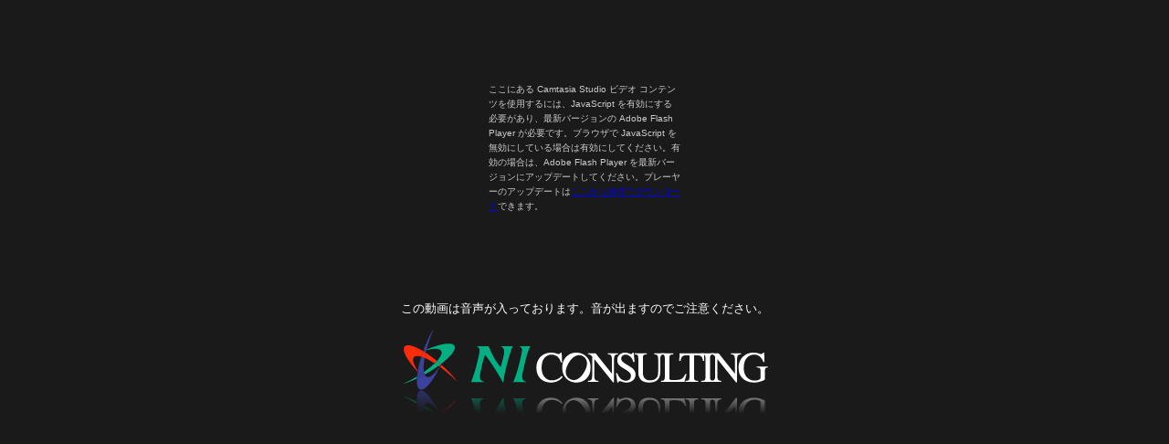

--- FILE ---
content_type: text/html
request_url: http://www.ni-consul.co.jp/pr/vms/vms.html
body_size: 5821
content:
<!DOCTYPE html PUBLIC "-//W3C//DTD XHTML 1.0 Strict//EN" "http://www.w3.org/TR/xhtml1/DTD/xhtml1-strict.dtd">
<!-- saved from url=(0014)about:internet -->
<html xmlns="http://www.w3.org/1999/xhtml" xml:lang="en" lang="en">
    <head>
        <!-- saved from url=(0025)http://www.techsmith.com/ -->
        <meta http-equiv="Content-Type" content="text/html; charset=UTF-8" />
        <meta name="DC.title" content="vms" />

        <title>可視化経営システム　ご紹介ムービー</title>
        <script type="text/javascript" src="swfobject.js"></script>
        <script type="text/javascript">
            swfobject.registerObject("csSWF", "9.0.115", "expressInstall.swf");
        </script>
        <style type="text/css">
            body 
            {
                background-color: #1a1a1a;
                font: .8em/1.3em verdana,arial,helvetica,sans-serif;
                text-align: center;
            }
            #media
            {
                margin-top: 40px;
            }
            #noUpdate
            {
                margin: 0 auto;
                font-family:Arial, Helvetica, sans-serif;
                font-size: x-small;
                color: #cccccc;
                text-align: left;
                width: 210px; 
                height: 200px;	
                padding: 40px;
            }
        </style>
    </head>
    <body>
        <div id="media">
            <object classid="clsid:D27CDB6E-AE6D-11cf-96B8-444553540000" width="800" height="618" id="csSWF">
                <param name="movie" value="vms_controller.swf" />
                <param name="quality" value="best" />
                <param name="bgcolor" value="#1a1a1a" />
                <param name="allowfullscreen" value="true" />
                <param name="scale" value="showall" />
                <param name="allowscriptaccess" value="always" />
                <param name="flashvars" value="autostart=false&thumb=FirstFrame.png&thumbscale=45&color=0x000000,0x000000" />
                <!--[if !IE]>-->
                <object type="application/x-shockwave-flash" data="vms_controller.swf" width="800" height="618">
                    <param name="quality" value="best" />
                    <param name="bgcolor" value="#1a1a1a" />
                    <param name="allowfullscreen" value="true" />
                    <param name="scale" value="showall" />
                    <param name="allowscriptaccess" value="always" />
                    <param name="flashvars" value="autostart=false&thumb=FirstFrame.png&thumbscale=45&color=0x000000,0x000000" />
                <!--<![endif]-->
                    <div id="noUpdate">
                        <p>ここにある Camtasia Studio ビデオ コンテンツを使用するには、JavaScript を有効にする必要があり、最新バージョンの Adobe Flash Player が必要です。ブラウザで JavaScript を無効にしている場合は有効にしてください。有効の場合は、Adobe Flash Player を最新バージョンにアップデートしてください。プレーヤーのアップデートは<a href="http://www.adobe.com/go/getflashplayer">ここから無償でダウンロード</a>できます。</p>
                    </div>
                <!--[if !IE]>-->
                </object>
                <!--<![endif]-->
            </object>
        </div>
        <!-- Users looking for simple object / embed tags can copy and paste the needed tags below.
        <div id="media">
            <object id="csSWF" classid="clsid:d27cdb6e-ae6d-11cf-96b8-444553540000" width="800" height="618" codebase="http://download.macromedia.com/pub/shockwave/cabs/flash/swflash.cab#version=9,0,115,0">
                <param name="src" value="vms_controller.swf"/>
                <param name="bgcolor" value="#1a1a1a"/>
                <param name="quality" value="best"/>
                <param name="allowScriptAccess" value="always"/>
                <param name="allowFullScreen" value="true"/>
                <param name="scale" value="showall"/>
                <param name="flashVars" value="autostart=false#&thumb=FirstFrame.png&thumbscale=45&color=0x000000,0x000000"/>
                <embed name="csSWF" src="vms_controller.swf" width="800" height="618" bgcolor="#1a1a1a" quality="best" allowScriptAccess="always" allowFullScreen="true" scale="showall" flashVars="autostart=false&thumb=FirstFrame.png&thumbscale=45&color=0x000000,0x000000" pluginspage="http://www.macromedia.com/shockwave/download/index.cgi?P1_Prod_Version=ShockwaveFlash"></embed>
            </object>
        </div>
        -->
<p style="font-size:13px;color:white;text-align:center;margin-top:10px;">この動画は音声が入っております。音が出ますのでご注意ください。</p>
<img src="nilogo.png" alt="" width="401" height="95" />

<!-- nexway -->
<script type="text/javascript" language="JavaScript">
var _cid = 5059;
var _entry_js = "//tracer.a-cast.jp/entry.js?cid="; 
var _proto = window.location.protocol; 
if (_proto != "http:" && _proto != "https:") {
    _proto = "http:";
}
document.write("\<script type=\"text/javascript\" language=\"JavaScript\" src=\"" + _proto + _entry_js + _cid + "\" \>\</script\>");
</script>
<!-- //nexway -->
<!-- Google Analytics -->
<script type="text/javascript"> 
 
  var _gaq = _gaq || [];
  _gaq.push(['_setAccount', 'UA-24757716-1']);
  _gaq.push(['_trackPageview']);
 
  (function() {
    var ga = document.createElement('script'); ga.type = 'text/javascript'; ga.async = true;
    ga.src = ('https:' == document.location.protocol ? 'https://ssl' : 'http://www') + '.google-analytics.com/ga.js';
    var s = document.getElementsByTagName('script')[0]; s.parentNode.insertBefore(ga, s);
  })();
 
</script>
<!-- //Google Analytics -->

</body>
</html>